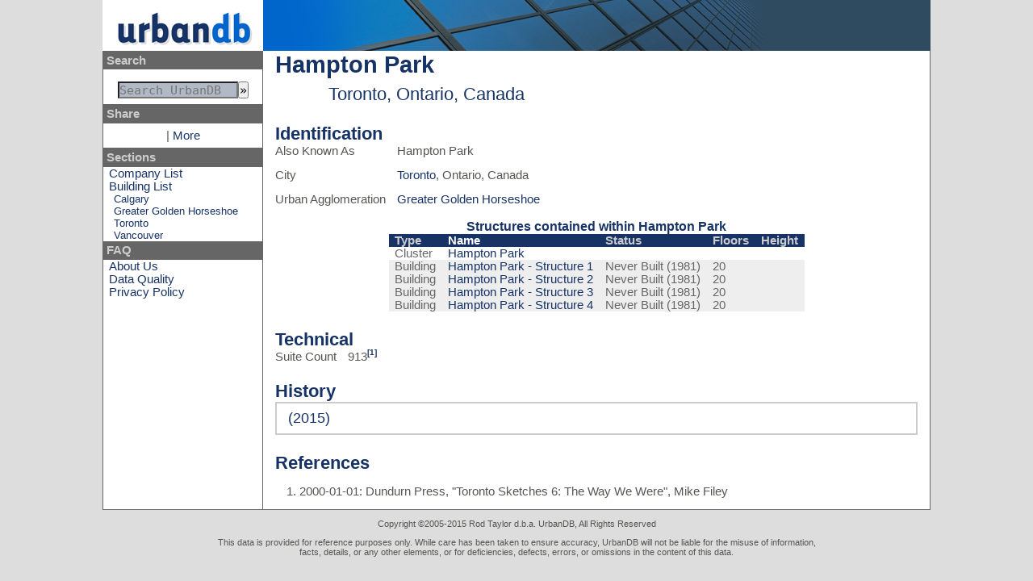

--- FILE ---
content_type: text/html
request_url: https://www.urbandb.com/canada/ontario/toronto/hampton-park/
body_size: 2381
content:
<!DOCTYPE html>
<html lang="en">
 


<head>
  <title>Hampton Park-Toronto, Ontario, Canada</title>
  <meta http-equiv="content-type" content="text/html;charset=utf-8"/>
  <meta name="description" content="A comprehensive database of skyscraper (high-rise) and mid-rise real-estate development within the Greater Toronto Area and other parts of Canada."/><link rel="stylesheet" type="text/css" href="../../../../__VERSION___combined.css"/><link rel="stylesheet" type="text/css" media="print" href="../../../../static/print.css"/>
  <link rel="alternate" type="application/rss+xml" title="Recent Modifications" href="../../../../rss.xml" />
  <link rel="icon" href="../../../../static/image/favicon.png" type="image/png" /><script type="text/javascript" src="http://yui.yahooapis.com/combo?3.14.1/yui/yui-min.js"></script></head>

<!-- Google tag (gtag.js) -->
<script async src="https://www.googletagmanager.com/gtag/js?id=G-VX0XQRP76X"></script>
<script>
  window.dataLayer = window.dataLayer || [];
  function gtag(){dataLayer.push(arguments);}
  gtag("js", new Date());

  gtag("config", "G-VX0XQRP76X");
</script>
<script async src="https://pagead2.googlesyndication.com/pagead/js/adsbygoogle.js?client=ca-pub-8737939223130111"
     crossorigin="anonymous"></script>

<body><div class="main columns">
<div class="header row">
  <div class="logo column">
    <a href="../../../../index-2.html"><img src='../../../../static/image/logo.png'  alt='UrbanDB Logo' class=''/></a>
  </div>
  <div class="header-background column"></div>
</div>

<div class="nav column">
<p class="heading">Search</p>
<form action="http://www.urbandb.com/search/menubox/" id="cse-search-box">
  <input type="hidden" name="cx" value="partner-pub-8737939223130111:pmxcptvp3z0" />
  <input type="hidden" name="cof" value="FORID:10" />
  <input type="hidden" name="ie" value="UTF-8" />
  <pre><input type="text" name="q" id="googleSearch" size="21" placeholder="Search UrbanDB"/><input type="submit" name="sa" value="&raquo;" /></pre>
</form>

<p class="heading">Share</p>
<!-- AddThis Button BEGIN -->
<div class="addthis_toolbox addthis_default_style ">
<a class="addthis_button_preferred_1"></a>
<a class="addthis_button_preferred_2"></a>
<a class="addthis_button_preferred_3"></a>
<a class="addthis_button_preferred_4"></a>
<span class="addthis_separator">|</span>
<a class="addthis_button_compact">More</a>
</div>
<!-- AddThis Button END -->

<p class="heading">Sections</p>
<p><a href="../../../../company/index.html">Company List</a></p>
<p><a href="../../../../index-2.html">Building List</a></p>
<p class="sub_partition"><a href="../../../alberta/calgary/index.html">Calgary</a></p>
<p class="sub_partition"><a href="../../greater-golden-horseshoe/index.html">Greater Golden Horseshoe</a></p>
<p class="sub_partition"><a href="../index.html">Toronto</a></p>
<p class="sub_partition"><a href="../../../british-columbia/vancouver/index.html">Vancouver</a></p>

<p class="heading">FAQ</p>
<p><a href="../../../../faq/about-us/index.html">About Us</a></p>
<p><a href="../../../../faq/data-quality/index.html">Data Quality</a></p>
<p><a href="../../../../faq/privacy-policy/index.html">Privacy Policy</a></p>
</div>

<div class="content column"><h1>Hampton Park<br/><span class="subtitle">Toronto, Ontario, Canada</span></h1><div class="columns">
<div class="column thin">
  </div><div class="column fill">
</div>
</div>
<h2>Identification</h2><div class="factset">

<p><span class="heading">Also Known As</span><span>Hampton Park</span></p>
<p><span class="heading">City</span><span><a href="../index.html">Toronto</a>,&nbsp;Ontario,&nbsp;Canada</span></p>
<p><span class="heading">Urban Agglomeration</span><span><a href="../../greater-golden-horseshoe/index.html">Greater Golden Horseshoe</a></span></p>
</div><table class="centered" summary="Structures contained by Hampton Park"><caption>Structures contained within Hampton Park</caption>
<thead><tr>
     <th>Type</th>
     <th class="highlight">Name</th>
     <th>Status</th>
     <th>Floors</th>
     <th>Height</th>
   </tr></thead><tbody><tr class="depth0">
          <td>Cluster</td>
          <td><a href="index.html">Hampton Park</a></td>
          <td></td>
          <td></td>
          <td></td>
    </tr><tr class="depth1">
          <td>Building</td>
          <td><a href="../hampton-park-1/index.html">Hampton Park - Structure 1</a></td>
          <td>Never Built (1981)</td>
          <td>20</td>
          <td></td>
    </tr><tr class="depth1">
          <td>Building</td>
          <td><a href="../hampton-park-2/index.html">Hampton Park - Structure 2</a></td>
          <td>Never Built (1981)</td>
          <td>20</td>
          <td></td>
    </tr><tr class="depth1">
          <td>Building</td>
          <td><a href="../hampton-park-3/index.html">Hampton Park - Structure 3</a></td>
          <td>Never Built (1981)</td>
          <td>20</td>
          <td></td>
    </tr><tr class="depth1">
          <td>Building</td>
          <td><a href="../hampton-park-4/index.html">Hampton Park - Structure 4</a></td>
          <td>Never Built (1981)</td>
          <td>20</td>
          <td></td>
    </tr></tbody>
  </table><h2>Technical</h2>
<div class="factset"><p><span class="heading">Suite Count</span><span>913<sup class="reference"><a href="#cite-1">[1]</a></sup></span></p>
</div><h2>History</h2><div class="status ">
  <h3>
    (2015)</h3></div><h2>References</h2><ol class="references"><li id="cite-1">2000-01-01: Dundurn Press, "Toronto Sketches 6: The Way We Were", Mike Filey</li></ol>
</div></div><div class='footer'>
 <p>Copyright&nbsp;&copy;2005-2015&nbsp;Rod Taylor d.b.a. UrbanDB, All Rights Reserved
</p>
 <p>
  This data is provided for reference purposes only. While care has been taken to ensure accuracy, UrbanDB will
  not be liable for the misuse of information, facts, details, or any other elements, or for deficiencies, defects,
  errors, or omissions in the content of this data.
 </p>
</div>

<script type="text/javascript">var addthis_config = {"data_track_addressbar":true};</script>
<script type="text/javascript" src="http://s7.addthis.com/js/300/addthis_widget.js#pubid=simpleknowledge"></script>

</body>


</html>


--- FILE ---
content_type: text/html; charset=utf-8
request_url: https://www.google.com/recaptcha/api2/aframe
body_size: 266
content:
<!DOCTYPE HTML><html><head><meta http-equiv="content-type" content="text/html; charset=UTF-8"></head><body><script nonce="YITtMXiD8aRK0DoMhrXbUw">/** Anti-fraud and anti-abuse applications only. See google.com/recaptcha */ try{var clients={'sodar':'https://pagead2.googlesyndication.com/pagead/sodar?'};window.addEventListener("message",function(a){try{if(a.source===window.parent){var b=JSON.parse(a.data);var c=clients[b['id']];if(c){var d=document.createElement('img');d.src=c+b['params']+'&rc='+(localStorage.getItem("rc::a")?sessionStorage.getItem("rc::b"):"");window.document.body.appendChild(d);sessionStorage.setItem("rc::e",parseInt(sessionStorage.getItem("rc::e")||0)+1);localStorage.setItem("rc::h",'1769843001088');}}}catch(b){}});window.parent.postMessage("_grecaptcha_ready", "*");}catch(b){}</script></body></html>